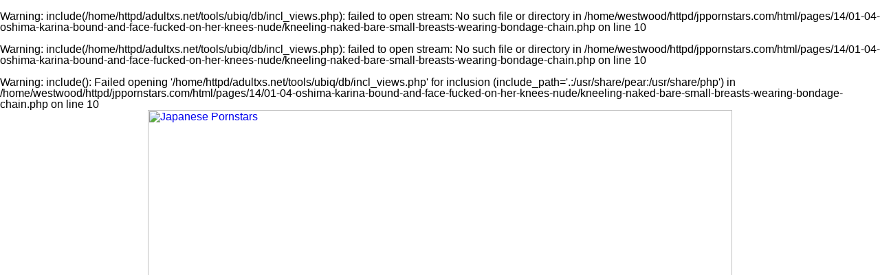

--- FILE ---
content_type: text/html; charset=UTF-8
request_url: http://www.jppornstars.com/pages/14/01-04-oshima-karina-bound-and-face-fucked-on-her-knees-nude/kneeling-naked-bare-small-breasts-wearing-bondage-chain.php
body_size: 18747
content:
<br />
<b>Warning</b>:  include(/home/httpd/adultxs.net/tools/ubiq/db/incl_views.php): failed to open stream: No such file or directory in <b>/home/westwood/httpd/jppornstars.com/html/pages/14/01-04-oshima-karina-bound-and-face-fucked-on-her-knees-nude/kneeling-naked-bare-small-breasts-wearing-bondage-chain.php</b> on line <b>10</b><br />
<br />
<b>Warning</b>:  include(/home/httpd/adultxs.net/tools/ubiq/db/incl_views.php): failed to open stream: No such file or directory in <b>/home/westwood/httpd/jppornstars.com/html/pages/14/01-04-oshima-karina-bound-and-face-fucked-on-her-knees-nude/kneeling-naked-bare-small-breasts-wearing-bondage-chain.php</b> on line <b>10</b><br />
<br />
<b>Warning</b>:  include(): Failed opening '/home/httpd/adultxs.net/tools/ubiq/db/incl_views.php' for inclusion (include_path='.:/usr/share/pear:/usr/share/php') in <b>/home/westwood/httpd/jppornstars.com/html/pages/14/01-04-oshima-karina-bound-and-face-fucked-on-her-knees-nude/kneeling-naked-bare-small-breasts-wearing-bondage-chain.php</b> on line <b>10</b><br />
<html>
<head>
<meta name="viewport" content="width=device-width, initial-scale=1.0"/>
<title>Japanese Pornstars</title>
<link href="http://www.adultxs.net/css/20/styles.css" rel="stylesheet" type="text/css">
<link href="/css/20/site.css" rel="stylesheet" type="text/css">
</head>
<body>
<div class="container">
	<div class="header_cont">
		<div class="header">
			<div class="logo">
				<a href="http://www.jppornstars.com/jppornstars.php" title="Japanese Pornstars"><img src="/images/layout/20/logo.jpg" style="width:100%;height:auto;" alt="Japanese Pornstars"></a>
			</div>
			<div class="toplist_show">
			<div class="toplist">
				<div class="toplist_4x3">
				<ul>
					<li><a href="http://www.asianlesbians.org" title="ref 0">Asian Lesbians</a></li>
<li><a href="http://www.dekapai.net" title="ref 0">Dekapai</a></li>
<li><a href="http://www.ijapaneseteens.com" title="ref 0">Japanese Teens</a></li>
<li><a href="http://www.18busty.com" title="ref 0">18 Busty</a></li>
<li><a href="http://www.thaidolls.net" title="ref 0">Thai Dolls</a></li>
<li><a href="http://www.asian911.net" title="ref 0">Asian 911</a></li>
<li><a href="http://www.jp-sex.org" title="ref 0">Japanese Sex</a></li>
<li><a href="http://www.asianace.net" title="ref 0">Asian Ace</a></li>
<li><a href="http://www.kawaiitube.com" title="ref 0">Kawaii Tube</a></li>
<li><a href="http://www.jplesbians.com" title="ref 0">Japanese Lesbians</a></li>
<li><a href="http://www.jpidols.com" title="ref 0">Japanese Idols</a></li>
<li><a href="http://www.bustyasia.net" title="ref 0">Busty Asia</a></li>
				</ul>
				</div>
				<div class="toplist_3x3">
				<ul>
					<li><a href="http://www.asianlesbians.org" title="ref 0">Asian Lesbians</a></li>
<li><a href="http://www.dekapai.net" title="ref 0">Dekapai</a></li>
<li><a href="http://www.ijapaneseteens.com" title="ref 0">Japanese Teens</a></li>
<li><a href="http://www.18busty.com" title="ref 0">18 Busty</a></li>
<li><a href="http://www.thaidolls.net" title="ref 0">Thai Dolls</a></li>
<li><a href="http://www.asian911.net" title="ref 0">Asian 911</a></li>
<li><a href="http://www.jp-sex.org" title="ref 0">Japanese Sex</a></li>
<li><a href="http://www.asianace.net" title="ref 0">Asian Ace</a></li>
<li><a href="http://www.kawaiitube.com" title="ref 0">Kawaii Tube</a></li>
				</ul>
				</div>
			</div>
			</div>
		</div>

		<div style="clear:both;"></div>
		<div class="buttons_cont">
			<a href="/jppornstars.php" class="btn_main">MOST RECENT</a>
			<a href="/cats/viewed/index.php" class="btn_main">MOST VIEWED</a>
			<a href="/cats/rated/index.php" class="btn_main">TOP RATED</a>
			<a href="/chat.php" class="btn_main">LIVE CHAT</a>
		</div>
		<div style="clear:both;"></div>
	<br />
<b>Warning</b>:  Use of undefined constant tokyoff - assumed 'tokyoff' (this will throw an Error in a future version of PHP) in <b>/home/westwood/httpd/jppornstars.com/html/pages/14/01-04-oshima-karina-bound-and-face-fucked-on-her-knees-nude/kneeling-naked-bare-small-breasts-wearing-bondage-chain.php</b> on line <b>73</b><br />
<h1><a href="/io/click.php" rel="nofollow">Click here to download the complete picture set</a></h1>

	</div>

	<div style="clear:both;margin-top:8px;"></div>
	<div class="pic">
		<a href="/content/tokyoff/14/0104/oshima-karina/ubiq/683/01-kneeling-naked-bare-small-breasts-wearing-bondage-chain.jpg" title="Kneeling naked bare small breasts wearing bondage chain"><img src="/content/tokyoff/14/0104/oshima-karina/ubiq/683/01-kneeling-naked-bare-small-breasts-wearing-bondage-chain.jpg" srcset="/content/tokyoff/14/0104/oshima-karina/ubiq/320/01-kneeling-naked-bare-small-breasts-wearing-bondage-chain.jpg 320w, /content/tokyoff/14/0104/oshima-karina/ubiq/553/01-kneeling-naked-bare-small-breasts-wearing-bondage-chain.jpg 553w, /content/tokyoff/14/0104/oshima-karina/ubiq/683/01-kneeling-naked-bare-small-breasts-wearing-bondage-chain.jpg 683w" alt="Kneeling naked bare small breasts wearing bondage chain" style="width:100%;max-width:683px;height:auto;margin-top:8px;"></a>
<!-- 683x1024/553x828/320x480 -->
	</div>
	<div style="clear:both;"></div>
	<h1><a href="/io/click.php" rel="nofollow">Innocent Japanese girls gag on hard cocks</a></h1>
<h2>Updated weekly with fresh Japanese cock suckers</h2>
	<div class="carousel_cont">
					<div style="width:1568px;height:130px;">
<div style="width:100%;height:100%;">
<a href="kneeling-naked-bare-small-breasts-wearing-bondage-chain.php" title="Kneeling naked bare small breasts wearing bondage chain"><img src="/content/tokyoff/14/0104/oshima-karina/ubiq/80/01-kneeling-naked-bare-small-breasts-wearing-bondage-chain.jpg" alt="Kneeling naked bare small breasts wearing bondage chain" style="width:80px;height:120px;border-style:solid;border-width:0 0 8px 0;border-radius:0 0 3px 3px;border-color:#ffd450;margin:0 4px 0 4px;float:left;"></a>
<a href="oshima-karina-on-all-fours-bare-ass-tongue-extended-in-bondage-chain.php" title="Oshima karina on all fours bare ass tongue extended in bondage chain"><img src="/content/tokyoff/14/0104/oshima-karina/ubiq/120/02-oshima-karina-on-all-fours-bare-ass-tongue-extended-in-bondage-chain.jpg" alt="Oshima karina on all fours bare ass tongue extended in bondage chain" style="width:120px;height:80px;border-style:solid;border-width:0 0 8px 0;border-radius:0 0 3px 3px;border-color:#ffd450;margin:0 4px 0 4px;float:left;"></a>
<a href="face-down-ass-up-spreading-her-pussy-bare-feet.php" title="Face down ass up spreading her pussy bare feet"><img src="/content/tokyoff/14/0104/oshima-karina/ubiq/80/03-face-down-ass-up-spreading-her-pussy-bare-feet.jpg" alt="Face down ass up spreading her pussy bare feet" style="width:80px;height:120px;border-style:solid;border-width:0 0 8px 0;border-radius:0 0 3px 3px;border-color:#ffd450;margin:0 4px 0 4px;float:left;"></a>
<a href="kneeling-with-her-arms-bound-behind-her-back-tongue-extended-bare-breasts-bondage-chain.php" title="Kneeling with her arms bound behind her back tongue extended bare breasts bondage chain"><img src="/content/tokyoff/14/0104/oshima-karina/ubiq/80/04-kneeling-with-her-arms-bound-behind-her-back-tongue-extended-bare-breasts-bondage-chain.jpg" alt="Kneeling with her arms bound behind her back tongue extended bare breasts bondage chain" style="width:80px;height:120px;border-style:solid;border-width:0 0 8px 0;border-radius:0 0 3px 3px;border-color:#ffd450;margin:0 4px 0 4px;float:left;"></a>
<a href="kneeling-naked-head-turned-to-one-side-breasts-protruding-through-shibari-rope-bondage-chain-hanging-between-her-tits.php" title="Kneeling naked head turned to one side breasts protruding through shibari rope bondage chain hanging between her tits"><img src="/content/tokyoff/14/0104/oshima-karina/ubiq/80/05-kneeling-naked-head-turned-to-one-side-breasts-protruding-through-shibari-rope-bondage-chain-hanging-between-her-tits.jpg" alt="Kneeling naked head turned to one side breasts protruding through shibari rope bondage chain hanging between her tits" style="width:80px;height:120px;border-style:solid;border-width:0 0 8px 0;border-radius:0 0 3px 3px;border-color:#ffd450;margin:0 4px 0 4px;float:left;"></a>
<a href="kneeling-naked-arms-bound-behind-her-back-small-breasts-protrude-through-shibari-rope-teasing-cock-with-her-tongue.php" title="Kneeling naked arms bound behind her back small breasts protrude through shibari rope teasing cock with her tongue"><img src="/content/tokyoff/14/0104/oshima-karina/ubiq/80/06-kneeling-naked-arms-bound-behind-her-back-small-breasts-protrude-through-shibari-rope-teasing-cock-with-her-tongue.jpg" alt="Kneeling naked arms bound behind her back small breasts protrude through shibari rope teasing cock with her tongue" style="width:80px;height:120px;border-style:solid;border-width:0 0 8px 0;border-radius:0 0 3px 3px;border-color:#ffd450;margin:0 4px 0 4px;float:left;"></a>
<a href="pulling-shorts-down-with-her-teeth-on-her-knees-naked-arms-bound-with-shibari-rope-small-tits-bondage-chain-trails-to-floor.php" title="Pulling shorts down with her teeth on her knees naked arms bound with shibari rope small tits bondage chain trails to floor"><img src="/content/tokyoff/14/0104/oshima-karina/ubiq/80/07-pulling-shorts-down-with-her-teeth-on-her-knees-naked-arms-bound-with-shibari-rope-small-tits-bondage-chain-trails-to-floor.jpg" alt="Pulling shorts down with her teeth on her knees naked arms bound with shibari rope small tits bondage chain trails to floor" style="width:80px;height:120px;border-style:solid;border-width:0 0 8px 0;border-radius:0 0 3px 3px;border-color:#ffd450;margin:0 4px 0 4px;float:left;"></a>
<a href="oshima-karina-deep-throating-cock-nude-on-her-knees-arms-bound-with-rope-small-tits-bondage-chain.php" title="Oshima karina deep throating cock nude on her knees arms bound with rope small tits bondage chain"><img src="/content/tokyoff/14/0104/oshima-karina/ubiq/80/08-oshima-karina-deep-throating-cock-nude-on-her-knees-arms-bound-with-rope-small-tits-bondage-chain.jpg" alt="Oshima karina deep throating cock nude on her knees arms bound with rope small tits bondage chain" style="width:80px;height:120px;border-style:solid;border-width:0 0 8px 0;border-radius:0 0 3px 3px;border-color:#ffd450;margin:0 4px 0 4px;float:left;"></a>
<a href="face-fucked-nude-on-her-knees-bondage-chain-falls-between-her-small-breasts-and-down-between-her-thighs.php" title="Face fucked nude on her knees bondage chain falls between her small breasts and down between her thighs"><img src="/content/tokyoff/14/0104/oshima-karina/ubiq/80/09-face-fucked-nude-on-her-knees-bondage-chain-falls-between-her-small-breasts-and-down-between-her-thighs.jpg" alt="Face fucked nude on her knees bondage chain falls between her small breasts and down between her thighs" style="width:80px;height:120px;border-style:solid;border-width:0 0 8px 0;border-radius:0 0 3px 3px;border-color:#ffd450;margin:0 4px 0 4px;float:left;"></a>
<a href="kneeling-naked-legs-spread-exposing-her-pussy-leaning-back-small-breasts-between-shibari-rope-face-fucked.php" title="Kneeling naked legs spread exposing her pussy leaning back small breasts between shibari rope face fucked"><img src="/content/tokyoff/14/0104/oshima-karina/ubiq/80/10-kneeling-naked-legs-spread-exposing-her-pussy-leaning-back-small-breasts-between-shibari-rope-face-fucked.jpg" alt="Kneeling naked legs spread exposing her pussy leaning back small breasts between shibari rope face fucked" style="width:80px;height:120px;border-style:solid;border-width:0 0 8px 0;border-radius:0 0 3px 3px;border-color:#ffd450;margin:0 4px 0 4px;float:left;"></a>
<a href="cheek-bulging-with-cock-hand-gripping-her-hair-shibari-rope-tying-her-arms-behind-her-back-small-breasts-legs-open-showing-her-pussy.php" title="Cheek bulging with cock hand gripping her hair shibari rope tying her arms behind her back small breasts legs open showing her pussy"><img src="/content/tokyoff/14/0104/oshima-karina/ubiq/80/11-cheek-bulging-with-cock-hand-gripping-her-hair-shibari-rope-tying-her-arms-behind-her-back-small-breasts-legs-open-showing-her-pussy.jpg" alt="Cheek bulging with cock hand gripping her hair shibari rope tying her arms behind her back small breasts legs open showing her pussy" style="width:80px;height:120px;border-style:solid;border-width:0 0 8px 0;border-radius:0 0 3px 3px;border-color:#ffd450;margin:0 4px 0 4px;float:left;"></a>
<a href="oshima-karina-choking-on-cock-saliva-dripping-from-her-open-mouth-arms-tied-behind-her-back-with-shibari-rope-small-breasts-with-erect-nipples.php" title="Oshima karina choking on cock saliva dripping from her open mouth arms tied behind her back with shibari rope small breasts with erect nipples"><img src="/content/tokyoff/14/0104/oshima-karina/ubiq/120/12-oshima-karina-choking-on-cock-saliva-dripping-from-her-open-mouth-arms-tied-behind-her-back-with-shibari-rope-small-breasts-with-erect-nipples.jpg" alt="Oshima karina choking on cock saliva dripping from her open mouth arms tied behind her back with shibari rope small breasts with erect nipples" style="width:120px;height:80px;border-style:solid;border-width:0 0 8px 0;border-radius:0 0 3px 3px;border-color:#ffd450;margin:0 4px 0 4px;float:left;"></a>
<a href="deep-throating-cock-on-her-knees-arms-tied-behind-her.php" title="Deep throating cock on her knees arms tied behind her"><img src="/content/tokyoff/14/0104/oshima-karina/ubiq/120/13-deep-throating-cock-on-her-knees-arms-tied-behind-her.jpg" alt="Deep throating cock on her knees arms tied behind her" style="width:120px;height:80px;border-style:solid;border-width:0 0 8px 0;border-radius:0 0 3px 3px;border-color:#ffd450;margin:0 4px 0 4px;float:left;"></a>
<a href="kneeling-nude-arms-tied-sucking-balls.php" title="Kneeling nude arms tied sucking balls"><img src="/content/tokyoff/14/0104/oshima-karina/ubiq/80/14-kneeling-nude-arms-tied-sucking-balls.jpg" alt="Kneeling nude arms tied sucking balls" style="width:80px;height:120px;border-style:solid;border-width:0 0 8px 0;border-radius:0 0 3px 3px;border-color:#ffd450;margin:0 4px 0 4px;float:left;"></a>
<a href="face-fucked-naked-on-her-knees-arms-bound-small-breasts.php" title="Face fucked naked on her knees arms bound small breasts"><img src="/content/tokyoff/14/0104/oshima-karina/ubiq/80/15-face-fucked-naked-on-her-knees-arms-bound-small-breasts.jpg" alt="Face fucked naked on her knees arms bound small breasts" style="width:80px;height:120px;border-style:solid;border-width:0 0 8px 0;border-radius:0 0 3px 3px;border-color:#ffd450;margin:0 4px 0 4px;float:left;"></a>
<a href="oshima-karina-lying-naked-and-exhausted-shibari-rope-loosened-over-her-small-breasts-legs-spread-bare-feet-sex-toy-lying-between-her-spread-legs.php" title="Oshima karina lying naked and exhausted shibari rope loosened over her small breasts legs spread bare feet sex toy lying between her spread legs"><img src="/content/tokyoff/14/0104/oshima-karina/ubiq/120/16-oshima-karina-lying-naked-and-exhausted-shibari-rope-loosened-over-her-small-breasts-legs-spread-bare-feet-sex-toy-lying-between-her-spread-legs.jpg" alt="Oshima karina lying naked and exhausted shibari rope loosened over her small breasts legs spread bare feet sex toy lying between her spread legs" style="width:120px;height:80px;border-style:solid;border-width:0 0 8px 0;border-radius:0 0 3px 3px;border-color:#ffd450;margin:0 4px 0 4px;float:left;"></a>
</div>
</div>
	</div>
	<div class="buttons_cont">
		<div class="btn_keys">
		<a href="/cats/hardcore/index.php">hardcore</a>
<a href="/cats/hardcore/index.php">sex</a>
		</div>
	</div>
	<div style="clear:both;"></div>
	<div class="foot">
		<div style="line-height:2.0;">You might also be interested in these sites: <a href="http://www.18busty.com" title="18 Busty">18 Busty</a>&nbsp;
<a href="http://www.asian911.net" title="Asian 911">Asian 911</a>&nbsp;
<a href="http://www.asianace.net" title="Asian Ace">Asian Ace</a>&nbsp;
<a href="http://www.asian-girls.net" title="Asian Girls">Asian Girls</a>&nbsp;
<a href="http://www.asianlesbians.org" title="Asian Lesbians">Asian Lesbians</a>&nbsp;
<a href="http://asianlesbians.org" title="Asian Lesbians">Asian Lesbians</a>&nbsp;
<a href="http://www.asianlover.com" title="Asian Lover">Asian Lover</a>&nbsp;
<a href="http://www.asianpornstars.net" title="Asian Pornstars">Asian Pornstars</a>&nbsp;
<a href="http://www.asian-schoolgirls.org" title="Asian Schoolgirls">Asian Schoolgirls</a>&nbsp;
<a href="http://www.asianshavers.com" title="Asian Shavers">Asian Shavers</a>&nbsp;
<a href="http://www.asian-shemales.org" title="Asian Shemales">Asian Shemales</a>&nbsp;
<a href="http://www.bigtitsjapan.com" title="Big Tits Japan">Big Tits Japan</a>&nbsp;
<a href="http://www.bustyasia.net" title="Busty Asia">Busty Asia</a>&nbsp;
<a href="http://www.cherryasians.com" title="Cherry Asians">Cherry Asians</a>&nbsp;
<a href="http://www.dekapai.net" title="Dekapai">Dekapai</a>&nbsp;
<a href="http://www.filipinaamateurs.net" title="Filipina Amateurs">Filipina Amateurs</a>&nbsp;
<a href="http://www.jpcuties.net" title="Japanese Cuties">Japanese Cuties</a>&nbsp;
<a href="http://www.jpidols.com" title="Japanese Idols">Japanese Idols</a>&nbsp;
<a href="http://www.jplesbians.com" title="Japanese Lesbians">Japanese Lesbians</a>&nbsp;
<a href="http://www.jpaipan.com" title="Japanese Paipan">Japanese Paipan</a>&nbsp;
<a href="http://www.jppornstars.com" title="Japanese Pornstars">Japanese Pornstars</a>&nbsp;
<a href="http://www.jp-sex.org" title="Japanese Sex">Japanese Sex</a>&nbsp;
<a href="http://www.jpteens.net" title="Japanese Teens">Japanese Teens</a>&nbsp;
<a href="http://www.ijapaneseteens.com" title="Japanese Teens">Japanese Teens</a>&nbsp;
<a href="http://www.lushbush.com" title="Lush Bush">Lush Bush</a>&nbsp;
<a href="http://www.mythaigirls.net" title="My Thai Girls">My Thai Girls</a>&nbsp;
<a href="http://www.sawaddeeka.net" title="Sawaddee Ka">Sawaddee Ka</a>&nbsp;
<a href="http://www.sawanthai.net" title="Sawan Thai">Sawan Thai</a>&nbsp;
<a href="http://www.siamheat.com" title="Siam Heat">Siam Heat</a>&nbsp;
<a href="http://www.sushisluts.net" title="Sushi Sluts">Sushi Sluts</a>&nbsp;
<a href="http://www.thaidolls.net" title="Thai Dolls">Thai Dolls</a>&nbsp;
<a href="http://www.thaigirlspictures.com" title="Thai Girls Pictures">Thai Girls Pictures</a>&nbsp;
<a href="http://www.tokyo10s.com" title="Tokyo 10s">Tokyo 10s</a>&nbsp;</div>
		<div>Copyright &copy; 2001-2026 <a href="http://www.adultxs.net">Adult XS Network</a>. All rights reserved | <a href="/sitemap.xml">Sitemap</a></div>
	</div>
</div>
</body>
</html>